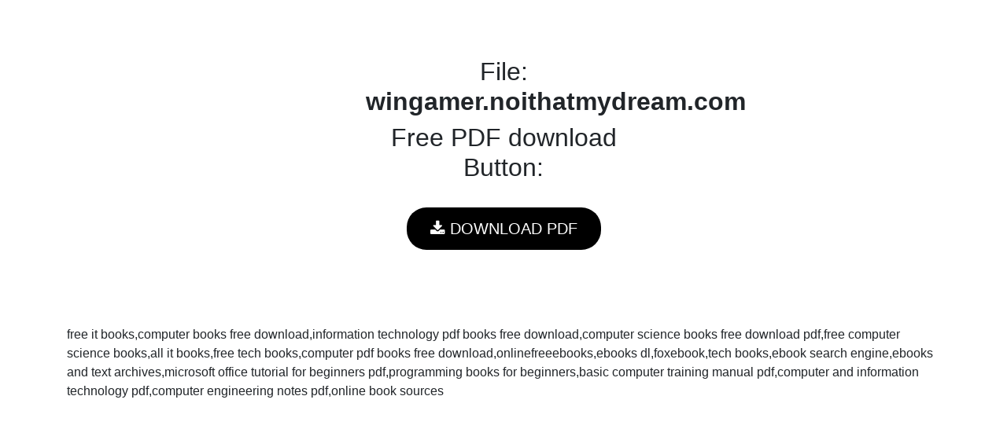

--- FILE ---
content_type: text/html; charset=UTF-8
request_url: https://download.programmer-books.com/?link=https://wingamer.noithatmydream.com
body_size: 1163
content:
<!doctype html>
<html lang="en">
  <head>
    <!-- Required meta tags -->
    <meta charset="utf-8">
    <meta name="viewport" content="width=device-width, initial-scale=1, shrink-to-fit=no">
 <meta name="propeller" content="4e60035cd710a0b2cba213dac8ab746e">
    <!-- Bootstrap CSS -->
    <link rel="stylesheet" href="https://stackpath.bootstrapcdn.com/bootstrap/4.3.1/css/bootstrap.min.css" integrity="sha384-ggOyR0iXCbMQv3Xipma34MD+dH/1fQ784/j6cY/iJTQUOhcWr7x9JvoRxT2MZw1T" crossorigin="anonymous">
    <link rel="stylesheet" href="https://cdnjs.cloudflare.com/ajax/libs/font-awesome/4.7.0/css/font-awesome.min.css">
  <link rel="stylesheet" href="style.css">
 
    <title>
wingamer.noithatmydream.com</title>

  </head>
  <body>
    <div class="container">
    <div class="row">
	<div class="col-12">

<!-- Dpage_Top -->



        <br>
        <br>
        <br>
	</div>
   </div>

    <div class="row">
	<div class="col-12 col-md-4 col-lg-4 d-none d-md-block d-lg-block">


	</div>

<div class="col-12 col-md-4 col-lg-4 text-center">
<h2> File: <b> wingamer.noithatmydream.com </b> </h2>
<h2>Free PDF download Button:</h2>
                <br>
                <a class="btn" target="_blank" href="https://wingamer.noithatmydream.com" > <i class="fa fa-download"></i> DOWNLOAD PDF</a>                    <br><br>
	</div>

<div class="col-12 col-md-4 col-lg-4 d-none d-md-block d-lg-block">

	</div>

   </div>
<div class="row">
	<div class="col-12">
<br>
        <br>
        <br>


	</div>
   </div>
<div class="row">
<div class="col-12">
free it books,computer books free download,information technology pdf books free download,computer science books free download pdf,free computer science books,all it books,free tech books,computer pdf books free download,onlinefreeebooks,ebooks dl,foxebook,tech books,ebook search engine,ebooks and text archives,microsoft office tutorial for beginners pdf,programming books for beginners,basic computer training manual pdf,computer and information technology pdf,computer engineering notes pdf,online book sources
</div>
</div>

</div>
        


    <!-- Optional JavaScript -->
    <!-- jQuery first, then Popper.js, then Bootstrap JS -->
    <script src="https://code.jquery.com/jquery-3.3.1.slim.min.js" integrity="sha384-q8i/X+965DzO0rT7abK41JStQIAqVgRVzpbzo5smXKp4YfRvH+8abtTE1Pi6jizo" crossorigin="anonymous"></script>
    <script src="https://cdnjs.cloudflare.com/ajax/libs/popper.js/1.14.7/umd/popper.min.js" integrity="sha384-UO2eT0CpHqdSJQ6hJty5KVphtPhzWj9WO1clHTMGa3JDZwrnQq4sF86dIHNDz0W1" crossorigin="anonymous"></script>
    <script src="https://stackpath.bootstrapcdn.com/bootstrap/4.3.1/js/bootstrap.min.js" integrity="sha384-JjSmVgyd0p3pXB1rRibZUAYoIIy6OrQ6VrjIEaFf/nJGzIxFDsf4x0xIM+B07jRM" crossorigin="anonymous"></script>
  </body>
</html>
